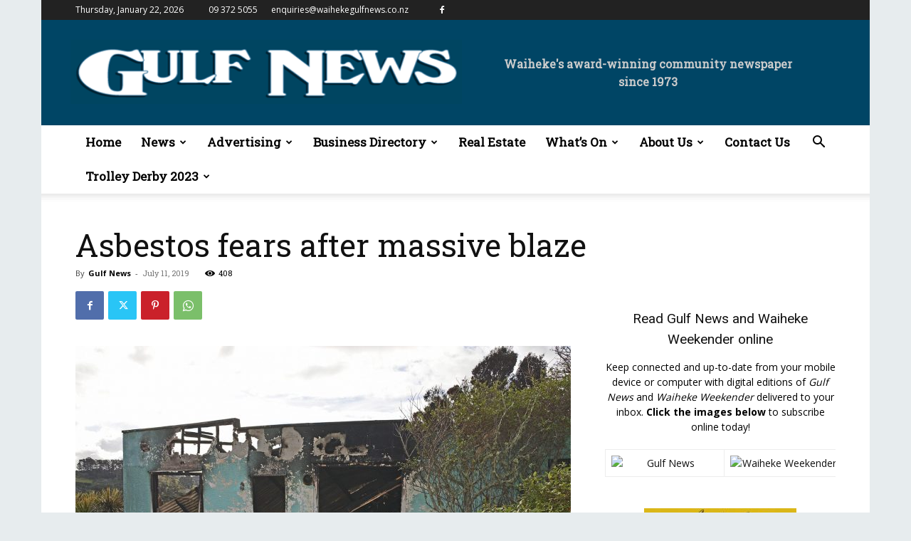

--- FILE ---
content_type: text/html; charset=UTF-8
request_url: https://waihekegulfnews.co.nz/wp-admin/admin-ajax.php?td_theme_name=Newspaper&v=12.6
body_size: -534
content:
{"4016":408}